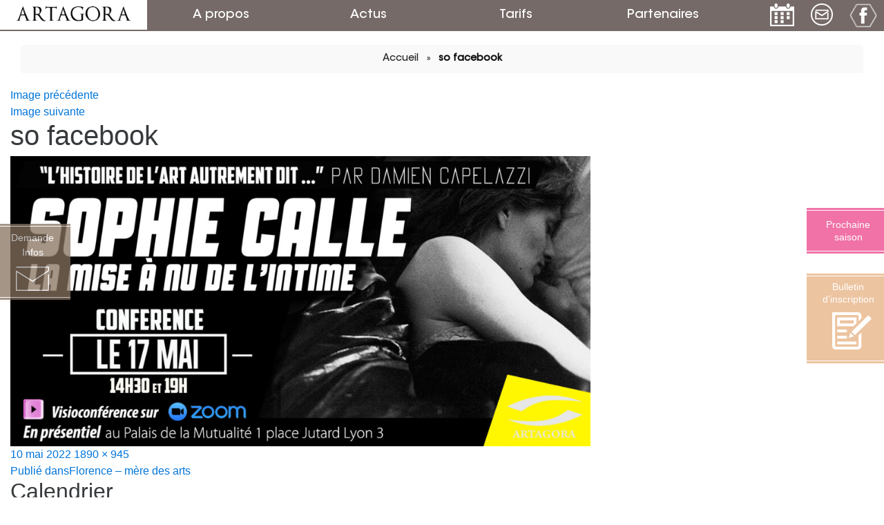

--- FILE ---
content_type: text/html; charset=UTF-8
request_url: https://artagora.fr/florence/so-facebook/?id=741480983&ajaxCalendar=1&mo=11&yr=2022
body_size: 13099
content:
<!DOCTYPE html>
<html lang="fr-FR" class="no-js">
<head>
	<meta charset="UTF-8">
	<meta name="viewport" content="width=device-width, initial-scale=1">
	<link rel="profile" href="http://gmpg.org/xfn/11">
		
	<link rel="icon" type="image/png" href="https://artagora.fr/wp-content/themes/oklic-artagora/img/favicon.png" />

	<link rel="stylesheet" type="text/css" href="https://artagora.fr/wp-content/themes/oklic-artagora/bootstrap.min.css">
	<script src="https://ajax.googleapis.com/ajax/libs/jquery/1.12.4/jquery.min.js"></script>
	
	<script>(function(html){html.className = html.className.replace(/\bno-js\b/,'js')})(document.documentElement);</script>
<meta name='robots' content='index, follow, max-image-preview:large, max-snippet:-1, max-video-preview:-1' />

	<!-- This site is optimized with the Yoast SEO plugin v26.5 - https://yoast.com/wordpress/plugins/seo/ -->
	<title>so facebook - Artagora</title>
	<link rel="canonical" href="https://artagora.fr/florence/so-facebook/" />
	<meta property="og:locale" content="fr_FR" />
	<meta property="og:type" content="article" />
	<meta property="og:title" content="so facebook - Artagora" />
	<meta property="og:url" content="https://artagora.fr/florence/so-facebook/" />
	<meta property="og:site_name" content="Artagora" />
	<meta property="article:publisher" content="https://www.facebook.com/artagora.fr" />
	<meta property="og:image" content="https://artagora.fr/florence/so-facebook" />
	<meta property="og:image:width" content="1890" />
	<meta property="og:image:height" content="945" />
	<meta property="og:image:type" content="image/jpeg" />
	<meta name="twitter:card" content="summary_large_image" />
	<script type="application/ld+json" class="yoast-schema-graph">{"@context":"https://schema.org","@graph":[{"@type":"WebPage","@id":"https://artagora.fr/florence/so-facebook/","url":"https://artagora.fr/florence/so-facebook/","name":"so facebook - Artagora","isPartOf":{"@id":"https://artagora.fr/#website"},"primaryImageOfPage":{"@id":"https://artagora.fr/florence/so-facebook/#primaryimage"},"image":{"@id":"https://artagora.fr/florence/so-facebook/#primaryimage"},"thumbnailUrl":"https://artagora.fr/wp-content/uploads/2021/09/so-facebook.jpg","datePublished":"2022-05-10T17:22:46+00:00","breadcrumb":{"@id":"https://artagora.fr/florence/so-facebook/#breadcrumb"},"inLanguage":"fr-FR","potentialAction":[{"@type":"ReadAction","target":["https://artagora.fr/florence/so-facebook/"]}]},{"@type":"ImageObject","inLanguage":"fr-FR","@id":"https://artagora.fr/florence/so-facebook/#primaryimage","url":"https://artagora.fr/wp-content/uploads/2021/09/so-facebook.jpg","contentUrl":"https://artagora.fr/wp-content/uploads/2021/09/so-facebook.jpg","width":1890,"height":945},{"@type":"BreadcrumbList","@id":"https://artagora.fr/florence/so-facebook/#breadcrumb","itemListElement":[{"@type":"ListItem","position":1,"name":"Accueil","item":"https://artagora.fr/"},{"@type":"ListItem","position":2,"name":"Florence &#8211; mère des arts","item":"https://artagora.fr/florence/"},{"@type":"ListItem","position":3,"name":"so facebook"}]},{"@type":"WebSite","@id":"https://artagora.fr/#website","url":"https://artagora.fr/","name":"Artagora","description":"Damien Cappelazzi, Historien de l&#039;art","potentialAction":[{"@type":"SearchAction","target":{"@type":"EntryPoint","urlTemplate":"https://artagora.fr/?s={search_term_string}"},"query-input":{"@type":"PropertyValueSpecification","valueRequired":true,"valueName":"search_term_string"}}],"inLanguage":"fr-FR"}]}</script>
	<!-- / Yoast SEO plugin. -->


<link rel='dns-prefetch' href='//fonts.googleapis.com' />
<link rel="alternate" type="application/rss+xml" title="Artagora &raquo; Flux" href="https://artagora.fr/feed/" />
<link rel="alternate" type="application/rss+xml" title="Artagora &raquo; Flux des commentaires" href="https://artagora.fr/comments/feed/" />
<script async src="https://www.googletagmanager.com/gtag/js?id=UA-82053776-1"></script>
<script>
  window.dataLayer = window.dataLayer || [];
  function gtag(){dataLayer.push(arguments);}
  gtag("js", new Date());
  gtag("config", "UA-82053776-1", {"allow_display_features":false});
  </script>

	<link rel="alternate" title="oEmbed (JSON)" type="application/json+oembed" href="https://artagora.fr/wp-json/oembed/1.0/embed?url=https%3A%2F%2Fartagora.fr%2Fflorence%2Fso-facebook%2F" />
<link rel="alternate" title="oEmbed (XML)" type="text/xml+oembed" href="https://artagora.fr/wp-json/oembed/1.0/embed?url=https%3A%2F%2Fartagora.fr%2Fflorence%2Fso-facebook%2F&#038;format=xml" />
<style id='wp-img-auto-sizes-contain-inline-css' type='text/css'>
img:is([sizes=auto i],[sizes^="auto," i]){contain-intrinsic-size:3000px 1500px}
/*# sourceURL=wp-img-auto-sizes-contain-inline-css */
</style>
<style id='wp-emoji-styles-inline-css' type='text/css'>

	img.wp-smiley, img.emoji {
		display: inline !important;
		border: none !important;
		box-shadow: none !important;
		height: 1em !important;
		width: 1em !important;
		margin: 0 0.07em !important;
		vertical-align: -0.1em !important;
		background: none !important;
		padding: 0 !important;
	}
/*# sourceURL=wp-emoji-styles-inline-css */
</style>
<style id='wp-block-library-inline-css' type='text/css'>
:root{--wp-block-synced-color:#7a00df;--wp-block-synced-color--rgb:122,0,223;--wp-bound-block-color:var(--wp-block-synced-color);--wp-editor-canvas-background:#ddd;--wp-admin-theme-color:#007cba;--wp-admin-theme-color--rgb:0,124,186;--wp-admin-theme-color-darker-10:#006ba1;--wp-admin-theme-color-darker-10--rgb:0,107,160.5;--wp-admin-theme-color-darker-20:#005a87;--wp-admin-theme-color-darker-20--rgb:0,90,135;--wp-admin-border-width-focus:2px}@media (min-resolution:192dpi){:root{--wp-admin-border-width-focus:1.5px}}.wp-element-button{cursor:pointer}:root .has-very-light-gray-background-color{background-color:#eee}:root .has-very-dark-gray-background-color{background-color:#313131}:root .has-very-light-gray-color{color:#eee}:root .has-very-dark-gray-color{color:#313131}:root .has-vivid-green-cyan-to-vivid-cyan-blue-gradient-background{background:linear-gradient(135deg,#00d084,#0693e3)}:root .has-purple-crush-gradient-background{background:linear-gradient(135deg,#34e2e4,#4721fb 50%,#ab1dfe)}:root .has-hazy-dawn-gradient-background{background:linear-gradient(135deg,#faaca8,#dad0ec)}:root .has-subdued-olive-gradient-background{background:linear-gradient(135deg,#fafae1,#67a671)}:root .has-atomic-cream-gradient-background{background:linear-gradient(135deg,#fdd79a,#004a59)}:root .has-nightshade-gradient-background{background:linear-gradient(135deg,#330968,#31cdcf)}:root .has-midnight-gradient-background{background:linear-gradient(135deg,#020381,#2874fc)}:root{--wp--preset--font-size--normal:16px;--wp--preset--font-size--huge:42px}.has-regular-font-size{font-size:1em}.has-larger-font-size{font-size:2.625em}.has-normal-font-size{font-size:var(--wp--preset--font-size--normal)}.has-huge-font-size{font-size:var(--wp--preset--font-size--huge)}.has-text-align-center{text-align:center}.has-text-align-left{text-align:left}.has-text-align-right{text-align:right}.has-fit-text{white-space:nowrap!important}#end-resizable-editor-section{display:none}.aligncenter{clear:both}.items-justified-left{justify-content:flex-start}.items-justified-center{justify-content:center}.items-justified-right{justify-content:flex-end}.items-justified-space-between{justify-content:space-between}.screen-reader-text{border:0;clip-path:inset(50%);height:1px;margin:-1px;overflow:hidden;padding:0;position:absolute;width:1px;word-wrap:normal!important}.screen-reader-text:focus{background-color:#ddd;clip-path:none;color:#444;display:block;font-size:1em;height:auto;left:5px;line-height:normal;padding:15px 23px 14px;text-decoration:none;top:5px;width:auto;z-index:100000}html :where(.has-border-color){border-style:solid}html :where([style*=border-top-color]){border-top-style:solid}html :where([style*=border-right-color]){border-right-style:solid}html :where([style*=border-bottom-color]){border-bottom-style:solid}html :where([style*=border-left-color]){border-left-style:solid}html :where([style*=border-width]){border-style:solid}html :where([style*=border-top-width]){border-top-style:solid}html :where([style*=border-right-width]){border-right-style:solid}html :where([style*=border-bottom-width]){border-bottom-style:solid}html :where([style*=border-left-width]){border-left-style:solid}html :where(img[class*=wp-image-]){height:auto;max-width:100%}:where(figure){margin:0 0 1em}html :where(.is-position-sticky){--wp-admin--admin-bar--position-offset:var(--wp-admin--admin-bar--height,0px)}@media screen and (max-width:600px){html :where(.is-position-sticky){--wp-admin--admin-bar--position-offset:0px}}

/*# sourceURL=wp-block-library-inline-css */
</style><style id='global-styles-inline-css' type='text/css'>
:root{--wp--preset--aspect-ratio--square: 1;--wp--preset--aspect-ratio--4-3: 4/3;--wp--preset--aspect-ratio--3-4: 3/4;--wp--preset--aspect-ratio--3-2: 3/2;--wp--preset--aspect-ratio--2-3: 2/3;--wp--preset--aspect-ratio--16-9: 16/9;--wp--preset--aspect-ratio--9-16: 9/16;--wp--preset--color--black: #000000;--wp--preset--color--cyan-bluish-gray: #abb8c3;--wp--preset--color--white: #ffffff;--wp--preset--color--pale-pink: #f78da7;--wp--preset--color--vivid-red: #cf2e2e;--wp--preset--color--luminous-vivid-orange: #ff6900;--wp--preset--color--luminous-vivid-amber: #fcb900;--wp--preset--color--light-green-cyan: #7bdcb5;--wp--preset--color--vivid-green-cyan: #00d084;--wp--preset--color--pale-cyan-blue: #8ed1fc;--wp--preset--color--vivid-cyan-blue: #0693e3;--wp--preset--color--vivid-purple: #9b51e0;--wp--preset--gradient--vivid-cyan-blue-to-vivid-purple: linear-gradient(135deg,rgb(6,147,227) 0%,rgb(155,81,224) 100%);--wp--preset--gradient--light-green-cyan-to-vivid-green-cyan: linear-gradient(135deg,rgb(122,220,180) 0%,rgb(0,208,130) 100%);--wp--preset--gradient--luminous-vivid-amber-to-luminous-vivid-orange: linear-gradient(135deg,rgb(252,185,0) 0%,rgb(255,105,0) 100%);--wp--preset--gradient--luminous-vivid-orange-to-vivid-red: linear-gradient(135deg,rgb(255,105,0) 0%,rgb(207,46,46) 100%);--wp--preset--gradient--very-light-gray-to-cyan-bluish-gray: linear-gradient(135deg,rgb(238,238,238) 0%,rgb(169,184,195) 100%);--wp--preset--gradient--cool-to-warm-spectrum: linear-gradient(135deg,rgb(74,234,220) 0%,rgb(151,120,209) 20%,rgb(207,42,186) 40%,rgb(238,44,130) 60%,rgb(251,105,98) 80%,rgb(254,248,76) 100%);--wp--preset--gradient--blush-light-purple: linear-gradient(135deg,rgb(255,206,236) 0%,rgb(152,150,240) 100%);--wp--preset--gradient--blush-bordeaux: linear-gradient(135deg,rgb(254,205,165) 0%,rgb(254,45,45) 50%,rgb(107,0,62) 100%);--wp--preset--gradient--luminous-dusk: linear-gradient(135deg,rgb(255,203,112) 0%,rgb(199,81,192) 50%,rgb(65,88,208) 100%);--wp--preset--gradient--pale-ocean: linear-gradient(135deg,rgb(255,245,203) 0%,rgb(182,227,212) 50%,rgb(51,167,181) 100%);--wp--preset--gradient--electric-grass: linear-gradient(135deg,rgb(202,248,128) 0%,rgb(113,206,126) 100%);--wp--preset--gradient--midnight: linear-gradient(135deg,rgb(2,3,129) 0%,rgb(40,116,252) 100%);--wp--preset--font-size--small: 13px;--wp--preset--font-size--medium: 20px;--wp--preset--font-size--large: 36px;--wp--preset--font-size--x-large: 42px;--wp--preset--spacing--20: 0.44rem;--wp--preset--spacing--30: 0.67rem;--wp--preset--spacing--40: 1rem;--wp--preset--spacing--50: 1.5rem;--wp--preset--spacing--60: 2.25rem;--wp--preset--spacing--70: 3.38rem;--wp--preset--spacing--80: 5.06rem;--wp--preset--shadow--natural: 6px 6px 9px rgba(0, 0, 0, 0.2);--wp--preset--shadow--deep: 12px 12px 50px rgba(0, 0, 0, 0.4);--wp--preset--shadow--sharp: 6px 6px 0px rgba(0, 0, 0, 0.2);--wp--preset--shadow--outlined: 6px 6px 0px -3px rgb(255, 255, 255), 6px 6px rgb(0, 0, 0);--wp--preset--shadow--crisp: 6px 6px 0px rgb(0, 0, 0);}:where(.is-layout-flex){gap: 0.5em;}:where(.is-layout-grid){gap: 0.5em;}body .is-layout-flex{display: flex;}.is-layout-flex{flex-wrap: wrap;align-items: center;}.is-layout-flex > :is(*, div){margin: 0;}body .is-layout-grid{display: grid;}.is-layout-grid > :is(*, div){margin: 0;}:where(.wp-block-columns.is-layout-flex){gap: 2em;}:where(.wp-block-columns.is-layout-grid){gap: 2em;}:where(.wp-block-post-template.is-layout-flex){gap: 1.25em;}:where(.wp-block-post-template.is-layout-grid){gap: 1.25em;}.has-black-color{color: var(--wp--preset--color--black) !important;}.has-cyan-bluish-gray-color{color: var(--wp--preset--color--cyan-bluish-gray) !important;}.has-white-color{color: var(--wp--preset--color--white) !important;}.has-pale-pink-color{color: var(--wp--preset--color--pale-pink) !important;}.has-vivid-red-color{color: var(--wp--preset--color--vivid-red) !important;}.has-luminous-vivid-orange-color{color: var(--wp--preset--color--luminous-vivid-orange) !important;}.has-luminous-vivid-amber-color{color: var(--wp--preset--color--luminous-vivid-amber) !important;}.has-light-green-cyan-color{color: var(--wp--preset--color--light-green-cyan) !important;}.has-vivid-green-cyan-color{color: var(--wp--preset--color--vivid-green-cyan) !important;}.has-pale-cyan-blue-color{color: var(--wp--preset--color--pale-cyan-blue) !important;}.has-vivid-cyan-blue-color{color: var(--wp--preset--color--vivid-cyan-blue) !important;}.has-vivid-purple-color{color: var(--wp--preset--color--vivid-purple) !important;}.has-black-background-color{background-color: var(--wp--preset--color--black) !important;}.has-cyan-bluish-gray-background-color{background-color: var(--wp--preset--color--cyan-bluish-gray) !important;}.has-white-background-color{background-color: var(--wp--preset--color--white) !important;}.has-pale-pink-background-color{background-color: var(--wp--preset--color--pale-pink) !important;}.has-vivid-red-background-color{background-color: var(--wp--preset--color--vivid-red) !important;}.has-luminous-vivid-orange-background-color{background-color: var(--wp--preset--color--luminous-vivid-orange) !important;}.has-luminous-vivid-amber-background-color{background-color: var(--wp--preset--color--luminous-vivid-amber) !important;}.has-light-green-cyan-background-color{background-color: var(--wp--preset--color--light-green-cyan) !important;}.has-vivid-green-cyan-background-color{background-color: var(--wp--preset--color--vivid-green-cyan) !important;}.has-pale-cyan-blue-background-color{background-color: var(--wp--preset--color--pale-cyan-blue) !important;}.has-vivid-cyan-blue-background-color{background-color: var(--wp--preset--color--vivid-cyan-blue) !important;}.has-vivid-purple-background-color{background-color: var(--wp--preset--color--vivid-purple) !important;}.has-black-border-color{border-color: var(--wp--preset--color--black) !important;}.has-cyan-bluish-gray-border-color{border-color: var(--wp--preset--color--cyan-bluish-gray) !important;}.has-white-border-color{border-color: var(--wp--preset--color--white) !important;}.has-pale-pink-border-color{border-color: var(--wp--preset--color--pale-pink) !important;}.has-vivid-red-border-color{border-color: var(--wp--preset--color--vivid-red) !important;}.has-luminous-vivid-orange-border-color{border-color: var(--wp--preset--color--luminous-vivid-orange) !important;}.has-luminous-vivid-amber-border-color{border-color: var(--wp--preset--color--luminous-vivid-amber) !important;}.has-light-green-cyan-border-color{border-color: var(--wp--preset--color--light-green-cyan) !important;}.has-vivid-green-cyan-border-color{border-color: var(--wp--preset--color--vivid-green-cyan) !important;}.has-pale-cyan-blue-border-color{border-color: var(--wp--preset--color--pale-cyan-blue) !important;}.has-vivid-cyan-blue-border-color{border-color: var(--wp--preset--color--vivid-cyan-blue) !important;}.has-vivid-purple-border-color{border-color: var(--wp--preset--color--vivid-purple) !important;}.has-vivid-cyan-blue-to-vivid-purple-gradient-background{background: var(--wp--preset--gradient--vivid-cyan-blue-to-vivid-purple) !important;}.has-light-green-cyan-to-vivid-green-cyan-gradient-background{background: var(--wp--preset--gradient--light-green-cyan-to-vivid-green-cyan) !important;}.has-luminous-vivid-amber-to-luminous-vivid-orange-gradient-background{background: var(--wp--preset--gradient--luminous-vivid-amber-to-luminous-vivid-orange) !important;}.has-luminous-vivid-orange-to-vivid-red-gradient-background{background: var(--wp--preset--gradient--luminous-vivid-orange-to-vivid-red) !important;}.has-very-light-gray-to-cyan-bluish-gray-gradient-background{background: var(--wp--preset--gradient--very-light-gray-to-cyan-bluish-gray) !important;}.has-cool-to-warm-spectrum-gradient-background{background: var(--wp--preset--gradient--cool-to-warm-spectrum) !important;}.has-blush-light-purple-gradient-background{background: var(--wp--preset--gradient--blush-light-purple) !important;}.has-blush-bordeaux-gradient-background{background: var(--wp--preset--gradient--blush-bordeaux) !important;}.has-luminous-dusk-gradient-background{background: var(--wp--preset--gradient--luminous-dusk) !important;}.has-pale-ocean-gradient-background{background: var(--wp--preset--gradient--pale-ocean) !important;}.has-electric-grass-gradient-background{background: var(--wp--preset--gradient--electric-grass) !important;}.has-midnight-gradient-background{background: var(--wp--preset--gradient--midnight) !important;}.has-small-font-size{font-size: var(--wp--preset--font-size--small) !important;}.has-medium-font-size{font-size: var(--wp--preset--font-size--medium) !important;}.has-large-font-size{font-size: var(--wp--preset--font-size--large) !important;}.has-x-large-font-size{font-size: var(--wp--preset--font-size--x-large) !important;}
/*# sourceURL=global-styles-inline-css */
</style>

<style id='classic-theme-styles-inline-css' type='text/css'>
/*! This file is auto-generated */
.wp-block-button__link{color:#fff;background-color:#32373c;border-radius:9999px;box-shadow:none;text-decoration:none;padding:calc(.667em + 2px) calc(1.333em + 2px);font-size:1.125em}.wp-block-file__button{background:#32373c;color:#fff;text-decoration:none}
/*# sourceURL=/wp-includes/css/classic-themes.min.css */
</style>
<link rel='stylesheet' id='contact-form-7-css' href='https://artagora.fr/wp-content/plugins/contact-form-7/includes/css/styles.css' type='text/css' media='all' />
<link rel='stylesheet' id='events-manager-css' href='https://artagora.fr/wp-content/plugins/events-manager/includes/css/events-manager.min.css' type='text/css' media='all' />
<style id='events-manager-inline-css' type='text/css'>
body .em { --font-family : inherit; --font-weight : inherit; --font-size : 1em; --line-height : inherit; }
/*# sourceURL=events-manager-inline-css */
</style>
<link rel='stylesheet' id='twentysixteen-fonts-css' href='https://fonts.googleapis.com/css?family=Merriweather%3A400%2C700%2C900%2C400italic%2C700italic%2C900italic%7CMontserrat%3A400%2C700%7CInconsolata%3A400&#038;subset=latin%2Clatin-ext' type='text/css' media='all' />
<link rel='stylesheet' id='genericons-css' href='https://artagora.fr/wp-content/themes/oklic-artagora/genericons/genericons.css' type='text/css' media='all' />
<link rel='stylesheet' id='twentysixteen-style-css' href='https://artagora.fr/wp-content/themes/oklic-artagora/style.css' type='text/css' media='all' />
<link rel='stylesheet' id='newsletter-css' href='https://artagora.fr/wp-content/plugins/newsletter/style.css' type='text/css' media='all' />
<link rel='stylesheet' id='arta_styles-css' href='https://artagora.fr/wp-content/plugins/artagora-slider/arta-slider.css' type='text/css' media='all' />
<script type="text/javascript" src="https://artagora.fr/wp-includes/js/jquery/jquery.min.js" id="jquery-core-js"></script>
<script type="text/javascript" src="https://artagora.fr/wp-includes/js/jquery/jquery-migrate.min.js" id="jquery-migrate-js"></script>
<script type="text/javascript" src="https://artagora.fr/wp-includes/js/jquery/ui/core.min.js" id="jquery-ui-core-js"></script>
<script type="text/javascript" src="https://artagora.fr/wp-includes/js/jquery/ui/mouse.min.js" id="jquery-ui-mouse-js"></script>
<script type="text/javascript" src="https://artagora.fr/wp-includes/js/jquery/ui/sortable.min.js" id="jquery-ui-sortable-js"></script>
<script type="text/javascript" src="https://artagora.fr/wp-includes/js/jquery/ui/datepicker.min.js" id="jquery-ui-datepicker-js"></script>
<script type="text/javascript" id="jquery-ui-datepicker-js-after">
/* <![CDATA[ */
jQuery(function(jQuery){jQuery.datepicker.setDefaults({"closeText":"Fermer","currentText":"Aujourd\u2019hui","monthNames":["janvier","f\u00e9vrier","mars","avril","mai","juin","juillet","ao\u00fbt","septembre","octobre","novembre","d\u00e9cembre"],"monthNamesShort":["Jan","F\u00e9v","Mar","Avr","Mai","Juin","Juil","Ao\u00fbt","Sep","Oct","Nov","D\u00e9c"],"nextText":"Suivant","prevText":"Pr\u00e9c\u00e9dent","dayNames":["dimanche","lundi","mardi","mercredi","jeudi","vendredi","samedi"],"dayNamesShort":["dim","lun","mar","mer","jeu","ven","sam"],"dayNamesMin":["D","L","M","M","J","V","S"],"dateFormat":"d MM yy","firstDay":1,"isRTL":false});});
//# sourceURL=jquery-ui-datepicker-js-after
/* ]]> */
</script>
<script type="text/javascript" src="https://artagora.fr/wp-includes/js/jquery/ui/resizable.min.js" id="jquery-ui-resizable-js"></script>
<script type="text/javascript" src="https://artagora.fr/wp-includes/js/jquery/ui/draggable.min.js" id="jquery-ui-draggable-js"></script>
<script type="text/javascript" src="https://artagora.fr/wp-includes/js/jquery/ui/controlgroup.min.js" id="jquery-ui-controlgroup-js"></script>
<script type="text/javascript" src="https://artagora.fr/wp-includes/js/jquery/ui/checkboxradio.min.js" id="jquery-ui-checkboxradio-js"></script>
<script type="text/javascript" src="https://artagora.fr/wp-includes/js/jquery/ui/button.min.js" id="jquery-ui-button-js"></script>
<script type="text/javascript" src="https://artagora.fr/wp-includes/js/jquery/ui/dialog.min.js" id="jquery-ui-dialog-js"></script>
<script type="text/javascript" id="events-manager-js-extra">
/* <![CDATA[ */
var EM = {"ajaxurl":"https://artagora.fr/wp-admin/admin-ajax.php","locationajaxurl":"https://artagora.fr/wp-admin/admin-ajax.php?action=locations_search","firstDay":"1","locale":"fr","dateFormat":"yy-mm-dd","ui_css":"https://artagora.fr/wp-content/plugins/events-manager/includes/css/jquery-ui/build.min.css","show24hours":"1","is_ssl":"1","autocomplete_limit":"10","calendar":{"breakpoints":{"small":560,"medium":908,"large":false},"month_format":"M Y"},"phone":"","datepicker":{"format":"d/m/Y","locale":"fr"},"search":{"breakpoints":{"small":650,"medium":850,"full":false}},"url":"https://artagora.fr/wp-content/plugins/events-manager","assets":{"input.em-uploader":{"js":{"em-uploader":{"url":"https://artagora.fr/wp-content/plugins/events-manager/includes/js/em-uploader.js?v=7.2.3","event":"em_uploader_ready"}}},".em-event-editor":{"js":{"event-editor":{"url":"https://artagora.fr/wp-content/plugins/events-manager/includes/js/events-manager-event-editor.js?v=7.2.3","event":"em_event_editor_ready"}},"css":{"event-editor":"https://artagora.fr/wp-content/plugins/events-manager/includes/css/events-manager-event-editor.min.css?v=7.2.3"}},".em-recurrence-sets, .em-timezone":{"js":{"luxon":{"url":"luxon/luxon.js?v=7.2.3","event":"em_luxon_ready"}}},".em-booking-form, #em-booking-form, .em-booking-recurring, .em-event-booking-form":{"js":{"em-bookings":{"url":"https://artagora.fr/wp-content/plugins/events-manager/includes/js/bookingsform.js?v=7.2.3","event":"em_booking_form_js_loaded"}}},"#em-opt-archetypes":{"js":{"archetypes":"https://artagora.fr/wp-content/plugins/events-manager/includes/js/admin-archetype-editor.js?v=7.2.3","archetypes_ms":"https://artagora.fr/wp-content/plugins/events-manager/includes/js/admin-archetypes.js?v=7.2.3","qs":"qs/qs.js?v=7.2.3"}}},"cached":"","bookingInProgress":"Veuillez patienter pendant que la r\u00e9servation est soumise.","tickets_save":"Enregistrer le billet","bookingajaxurl":"https://artagora.fr/wp-admin/admin-ajax.php","bookings_export_save":"Exporter les r\u00e9servations","bookings_settings_save":"Enregistrer","booking_delete":"Confirmez-vous vouloir le supprimer\u00a0?","booking_offset":"30","bookings":{"submit_button":{"text":{"default":"Envoyer votre demande de r\u00e9servation","free":"Envoyer votre demande de r\u00e9servation","payment":"Envoyer votre demande de r\u00e9servation","processing":"Processing ..."}},"update_listener":""},"bb_full":"Complet","bb_book":"R\u00e9servez maintenant","bb_booking":"R\u00e9servation ...","bb_booked":"R\u00e9servation soumis","bb_error":"R\u00e9servation erreur. R\u00e9essayer?","bb_cancel":"Annuler","bb_canceling":"Annuler...","bb_cancelled":"Annul\u00e9","bb_cancel_error":"Annulation erreur. R\u00e9essayer?","txt_search":"Recherche","txt_searching":"Recherche en cours...","txt_loading":"Chargement en cours..."};
//# sourceURL=events-manager-js-extra
/* ]]> */
</script>
<script type="text/javascript" src="https://artagora.fr/wp-content/plugins/events-manager/includes/js/events-manager.js" id="events-manager-js"></script>
<script type="text/javascript" src="https://artagora.fr/wp-content/plugins/events-manager/includes/external/flatpickr/l10n/fr.js" id="em-flatpickr-localization-js"></script>
<script type="text/javascript" src="https://artagora.fr/wp-content/themes/oklic-artagora/js/keyboard-image-navigation.js" id="twentysixteen-keyboard-image-navigation-js"></script>
<script type="text/javascript" src="https://artagora.fr/wp-content/plugins/artagora-slider/arta-slider.js" id="arta_script-js"></script>
<link rel="https://api.w.org/" href="https://artagora.fr/wp-json/" /><link rel="alternate" title="JSON" type="application/json" href="https://artagora.fr/wp-json/wp/v2/media/2375" /><link rel="EditURI" type="application/rsd+xml" title="RSD" href="https://artagora.fr/xmlrpc.php?rsd" />
<meta name="generator" content="WordPress 6.9" />
<link rel='shortlink' href='https://artagora.fr/?p=2375' />
	<script src="https://ajax.googleapis.com/ajax/libs/jquery/1.12.4/jquery.min.js"></script>
	
	<script src="https://cdnjs.cloudflare.com/ajax/libs/jquery-easing/1.3/jquery.easing.min.js"></script>
	<link href='https://artagora.fr/wp-content/themes/oklic-artagora/calendar/fullcalendar.css' rel='stylesheet' />
	<link href='https://artagora.fr/wp-content/themes/oklic-artagora/calendar/fullcalendar.print.css' rel='stylesheet' media='print' />
	<script src='https://artagora.fr/wp-content/themes/oklic-artagora/calendar/moment.min.js'></script>
	<script src='https://artagora.fr/wp-content/themes/oklic-artagora/calendar/fullcalendar.min.js'></script>
	<script src='https://artagora.fr/wp-content/themes/oklic-artagora/calendar/fr.js'></script>

	<link rel="stylesheet" href="https://use.fontawesome.com/releases/v5.8.1/css/all.css" integrity="sha384-50oBUHEmvpQ+1lW4y57PTFmhCaXp0ML5d60M1M7uH2+nqUivzIebhndOJK28anvf" crossorigin="anonymous">

		
</head>
<body class="attachment wp-singular attachment-template-default single single-attachment postid-2375 attachmentid-2375 attachment-jpeg wp-theme-oklic-artagora group-blog">


<div id="page" class="">


	<header id="masthead" class="container-fluid" role="banner">
		<div class="row">			
			<div class="col-lg-2 hidden-md logo">				 
				<a href="https://artagora.fr/#masthead" rel="home"><img src="https://artagora.fr/wp-content/themes/oklic-artagora/img/mini-logo-blk.png"></a>				
			</div>
			<div class="col-md-2 col-sm-3 col-xs-6"><a href="https://artagora.fr/edito/">A propos</a></div>
			<div class="col-md-2 col-sm-3 col-xs-6"><a href="https://artagora.fr/actus/">Actus</a></div>
			<div class="col-md-2 col-sm-3 col-xs-6"><a href="https://artagora.fr/tarifs/">Tarifs</a></div>
			<div class="col-md-2 col-sm-3 col-xs-6"><a href="https://artagora.fr/partenaires/">Partenaires</a></div>
			<div class="col-lg-2 col-md-4 col-xs-12 header_links_right">
								
				<a href="https://artagora.fr/evenements/"><img src="https://artagora.fr/wp-content/themes/oklic-artagora/img/icon-event-header.png" alt="Les évenements Artagora" /></a>
				<a href="https://artagora.fr/contact/#"><img src="https://artagora.fr/wp-content/themes/oklic-artagora/img/icon-contact-header.png" alt="Contactez-nous !" /></a>
				<a href="https://www.facebook.com/artagora.fr" target="_blank"><img src="https://artagora.fr/wp-content/themes/oklic-artagora/img/icon-fb-header.png" alt="Page Facebook Artagora" /></a>

							</div>
		</div>
	</header><!-- .site-header -->


			<a href="https://artagora.fr/contact/" id="contact-btn" class="hidden-sm-down">
			<span>Demande<br/>Infos</span>
			<span><img src="https://artagora.fr/wp-content/themes/oklic-artagora/img/ico-mail.png" alt="Contactez-nous" /></span>
		</a>
	
	<a target="_blank" href="https://artagora.fr/wp-content/uploads/2025/09/BI.jpg" id="inscript-btn" class="hidden-md-down">
		<span>Bulletin<br/>d’inscription</span>
		<span><img src="https://artagora.fr/wp-content/themes/oklic-artagora/img/icon-inscript-white.png" alt="Bulletin d'inscritpion Artagora" /></span>
	</a>

	<a target="_blank" href="https://artagora.fr/nouvelle-saison-2024-25/" id="new_season-btn" class="hidden-md-down">
		<span>Prochaine<br/>saison<br></span>
	</a>

	<div class="breadcrumb"><a href="https://artagora.fr/#masthead" rel="home">Accueil</a><span class="pipe">&raquo;</span><a href="#" onclick="return false;" class="current">so facebook</a></div>
	<div id="content" class="container-fluid ">

	<div id="primary" class="content-area">
		<main id="main" class="site-main" role="main">

			
				<article id="post-2375" class="post-2375 attachment type-attachment status-inherit hentry">

					<nav id="image-navigation" class="navigation image-navigation">
						<div class="nav-links">
							<div class="nav-previous"><a href='https://artagora.fr/florence/frida-2/'>Image précédente</a></div>
							<div class="nav-next"><a href='https://artagora.fr/florence/sophie/'>Image suivante</a></div>
						</div><!-- .nav-links -->
					</nav><!-- .image-navigation -->

					<header class="entry-header">
						<h1 class="entry-title">so facebook</h1>					</header><!-- .entry-header -->

					<div class="entry-content">

						<div class="entry-attachment">
							<img width="840" height="420" src="https://artagora.fr/wp-content/uploads/2021/09/so-facebook-1024x512.jpg" class="attachment-large size-large" alt="" decoding="async" fetchpriority="high" srcset="https://artagora.fr/wp-content/uploads/2021/09/so-facebook-1024x512.jpg 1024w, https://artagora.fr/wp-content/uploads/2021/09/so-facebook-300x150.jpg 300w, https://artagora.fr/wp-content/uploads/2021/09/so-facebook-768x384.jpg 768w, https://artagora.fr/wp-content/uploads/2021/09/so-facebook-1536x768.jpg 1536w, https://artagora.fr/wp-content/uploads/2021/09/so-facebook-1200x600.jpg 1200w, https://artagora.fr/wp-content/uploads/2021/09/so-facebook.jpg 1890w" sizes="(max-width: 709px) 85vw, (max-width: 909px) 67vw, (max-width: 1362px) 62vw, 840px" />
							
						</div><!-- .entry-attachment -->

											</div><!-- .entry-content -->

					<footer class="entry-footer">
						<span class="posted-on"><span class="screen-reader-text">Publié le </span><a href="https://artagora.fr/florence/so-facebook/" rel="bookmark"><time class="entry-date published updated" datetime="2022-05-10T19:22:46+02:00">10 mai 2022</time></a></span>						<span class="full-size-link"><span class="screen-reader-text">Taille réelle </span><a href="https://artagora.fr/wp-content/uploads/2021/09/so-facebook.jpg">1890 &times; 945</a></span>											</footer><!-- .entry-footer -->
				</article><!-- #post-## -->

				
	<nav class="navigation post-navigation" aria-label="Publications">
		<h2 class="screen-reader-text">Navigation de l’article</h2>
		<div class="nav-links"><div class="nav-previous"><a href="https://artagora.fr/florence/" rel="prev"><span class="meta-nav">Publié dans</span><span class="post-title">Florence &#8211; mère des arts</span></a></div></div>
	</nav>
		</main><!-- .site-main -->
	</div><!-- .content-area -->


	<aside id="secondary" class="sidebar widget-area" role="complementary">
		<section id="em_calendar-2" class="widget widget_em_calendar"><h2 class="widget-title">Calendrier</h2>		<div class="em em-view-container" id="em-view-741480983" data-view="calendar">
			<div class="em pixelbones em-calendar preview-modal responsive-dateclick-modal size-small" data-scope="all" data-preview-tooltips-trigger="" id="em-calendar-741480983" data-view-id="741480983" data-view-type="calendar" data-month="11" data-year="2022" data-timezone="">
	<section class="em-cal-nav em-cal-nav-normal">
			<div class="month input">
					<form action="" method="get">
				<input type="month" class="em-month-picker" value="2022-11" data-month-value="Nov 2022">
				<span class="toggle"></span>
			</form>
			</div>
			<div class="month-nav input">
		<a class="em-calnav em-calnav-prev" href="/florence/so-facebook/?ajaxCalendar=1&#038;mo=10&#038;yr=2022" data-disabled="0" >
			<svg viewBox="0 0 15 15" xmlns="http://www.w3.org/2000/svg"><path d="M10 14L3 7.5L10 1" stroke="#555" stroke-linecap="square"></path></svg>
		</a>
					<a href="/florence/so-facebook/?ajaxCalendar=1&#038;mo=01&#038;yr=2026" class="em-calnav-today button button-secondary size-large size-medium " >
				Aujourd’hui			</a>
				<a class="em-calnav em-calnav-next" href="/florence/so-facebook/?ajaxCalendar=1&#038;mo=12&#038;yr=2022" data-disabled="0" >
			<svg viewBox="0 0 15 15" xmlns="http://www.w3.org/2000/svg"><path d="M5 14L12 7.5L5 1" stroke="#555" stroke-linecap="square"></path></svg>
		</a>
	</div>
	</section><section class="em-cal-head em-cal-week-days em-cal-days size-large">
			<div class="em-cal-day em-cal-col-0">lun</div>
				<div class="em-cal-day em-cal-col-1">mar</div>
				<div class="em-cal-day em-cal-col-2">mer</div>
				<div class="em-cal-day em-cal-col-3">jeu</div>
				<div class="em-cal-day em-cal-col-4">ven</div>
				<div class="em-cal-day em-cal-col-5">sam</div>
				<div class="em-cal-day em-cal-col-6">dim</div>
		</section>
<section class="em-cal-head em-cal-week-days em-cal-days size-small size-medium">
			<div class="em-cal-day em-cal-col-0">l</div>
				<div class="em-cal-day em-cal-col-1">m</div>
				<div class="em-cal-day em-cal-col-2">m</div>
				<div class="em-cal-day em-cal-col-3">j</div>
				<div class="em-cal-day em-cal-col-4">v</div>
				<div class="em-cal-day em-cal-col-5">s</div>
				<div class="em-cal-day em-cal-col-6">d</div>
		</section><section class="em-cal-body em-cal-days event-style-pill even-aspect">
			<div class="eventless-pre em-cal-day em-cal-col-1">
							<div class="em-cal-day-date">
					<span>31</span>
				</div>
					</div>
				<div class="eventless em-cal-day em-cal-col-2">
							<div class="em-cal-day-date">
					<span>1</span>
				</div>
					</div>
				<div class="eventless em-cal-day em-cal-col-3">
							<div class="em-cal-day-date">
					<span>2</span>
				</div>
					</div>
				<div class="eventless em-cal-day em-cal-col-4">
							<div class="em-cal-day-date">
					<span>3</span>
				</div>
					</div>
				<div class="eventless em-cal-day em-cal-col-5">
							<div class="em-cal-day-date">
					<span>4</span>
				</div>
					</div>
				<div class="eventless em-cal-day em-cal-col-6">
							<div class="em-cal-day-date">
					<span>5</span>
				</div>
					</div>
				<div class="eventless em-cal-day em-cal-col-7">
							<div class="em-cal-day-date">
					<span>6</span>
				</div>
					</div>
				<div class="eventless em-cal-day em-cal-col-1">
							<div class="em-cal-day-date">
					<span>7</span>
				</div>
					</div>
				<div class="eventless em-cal-day em-cal-col-2">
							<div class="em-cal-day-date">
					<span>8</span>
				</div>
					</div>
				<div class="eventless em-cal-day em-cal-col-3">
							<div class="em-cal-day-date">
					<span>9</span>
				</div>
					</div>
				<div class="eventless em-cal-day em-cal-col-4">
							<div class="em-cal-day-date">
					<span>10</span>
				</div>
					</div>
				<div class="eventless em-cal-day em-cal-col-5">
							<div class="em-cal-day-date">
					<span>11</span>
				</div>
					</div>
				<div class="eventless em-cal-day em-cal-col-6">
							<div class="em-cal-day-date">
					<span>12</span>
				</div>
					</div>
				<div class="eventless em-cal-day em-cal-col-7">
							<div class="em-cal-day-date">
					<span>13</span>
				</div>
					</div>
				<div class="eventless em-cal-day em-cal-col-1">
							<div class="em-cal-day-date">
					<span>14</span>
				</div>
					</div>
				<div class="eventless em-cal-day em-cal-col-2">
							<div class="em-cal-day-date">
					<span>15</span>
				</div>
					</div>
				<div class="eventless em-cal-day em-cal-col-3">
							<div class="em-cal-day-date">
					<span>16</span>
				</div>
					</div>
				<div class="eventless em-cal-day em-cal-col-4">
							<div class="em-cal-day-date">
					<span>17</span>
				</div>
					</div>
				<div class="eventless em-cal-day em-cal-col-5">
							<div class="em-cal-day-date">
					<span>18</span>
				</div>
					</div>
				<div class="eventless em-cal-day em-cal-col-6">
							<div class="em-cal-day-date">
					<span>19</span>
				</div>
					</div>
				<div class="eventless em-cal-day em-cal-col-7">
							<div class="em-cal-day-date">
					<span>20</span>
				</div>
					</div>
				<div class="eventless em-cal-day em-cal-col-1">
							<div class="em-cal-day-date">
					<span>21</span>
				</div>
					</div>
				<div class="eventless em-cal-day em-cal-col-2">
							<div class="em-cal-day-date">
					<span>22</span>
				</div>
					</div>
				<div class="eventless em-cal-day em-cal-col-3">
							<div class="em-cal-day-date">
					<span>23</span>
				</div>
					</div>
				<div class="eventless em-cal-day em-cal-col-4">
							<div class="em-cal-day-date">
					<span>24</span>
				</div>
					</div>
				<div class="eventless em-cal-day em-cal-col-5">
							<div class="em-cal-day-date">
					<span>25</span>
				</div>
					</div>
				<div class="eventless em-cal-day em-cal-col-6">
							<div class="em-cal-day-date">
					<span>26</span>
				</div>
					</div>
				<div class="eventless em-cal-day em-cal-col-7">
							<div class="em-cal-day-date">
					<span>27</span>
				</div>
					</div>
				<div class="eventless em-cal-day em-cal-col-1">
							<div class="em-cal-day-date">
					<span>28</span>
				</div>
					</div>
				<div class="eventless em-cal-day em-cal-col-2">
							<div class="em-cal-day-date">
					<span>29</span>
				</div>
					</div>
				<div class="eventless em-cal-day em-cal-col-3">
							<div class="em-cal-day-date">
					<span>30</span>
				</div>
					</div>
				<div class="eventless-post em-cal-day em-cal-col-4">
							<div class="em-cal-day-date">
					<span>1</span>
				</div>
					</div>
				<div class="eventless-post em-cal-day em-cal-col-5">
							<div class="em-cal-day-date">
					<span>2</span>
				</div>
					</div>
				<div class="eventless-post em-cal-day em-cal-col-6">
							<div class="em-cal-day-date">
					<span>3</span>
				</div>
					</div>
				<div class="eventless-post em-cal-day em-cal-col-7">
							<div class="em-cal-day-date">
					<span>4</span>
				</div>
					</div>
		</section><section class="em-cal-events-content" id="em-cal-events-content-741480983">
																																																																																																																	</section></div>
<script>
	{
		let el = document.getElementById('em-calendar-741480983').querySelector('.em-cal-body');
		let width = el.firstElementChild.getBoundingClientRect().width;
		if (width > 0) {
			el.style.setProperty('--grid-auto-rows', 'minmax(' + width + 'px, auto)');
		}
	}
</script>			<div class="em-view-custom-data" id="em-view-custom-data-741480983">
								<form class="em-view-custom-data-search" id="em-view-custom-data-search-741480983">
										<input type="hidden" name="css" value="0">
										<input type="hidden" name="search_action" value="search_events">
										<input type="hidden" name="search_advanced_text" value="Afficher la recherche avancée">
										<input type="hidden" name="search_text_show" value="Afficher la recherche avancée">
										<input type="hidden" name="search_text_hide" value="Cacher la recherche avancée">
										<input type="hidden" name="search_button" value="Recherche">
										<input type="hidden" name="saved_searches" value="">
										<input type="hidden" name="search_advanced_style" value="accordion">
										<input type="hidden" name="search_multiselect_style" value="always-open">
										<input type="hidden" name="sorting" value="">
										<input type="hidden" name="search_term_main" value="1">
										<input type="hidden" name="search_term" value="1">
										<input type="hidden" name="search_term_label" value="Recherche">
										<input type="hidden" name="search_term_advanced" value="1">
										<input type="hidden" name="search_term_label_advanced" value="Recherche">
										<input type="hidden" name="search_geo" value="1">
										<input type="hidden" name="geo_label" value="Proche de ...">
										<input type="hidden" name="search_geo_advanced" value="1">
										<input type="hidden" name="geo_label_advanced" value="Proche de ...">
										<input type="hidden" name="search_geo_units" value="1">
										<input type="hidden" name="geo_units_label" value="a l&#039;intérieur de">
										<input type="hidden" name="geo_distance_values" value="5,10,25,50,100">
										<input type="hidden" name="search_scope" value="1">
										<input type="hidden" name="scope_label" value="Dates">
										<input type="hidden" name="scope_seperator" value="et">
										<input type="hidden" name="scope_format" value="M j">
										<input type="hidden" name="search_scope_advanced" value="1">
										<input type="hidden" name="scope_label_advanced" value="Dates">
										<input type="hidden" name="scope_seperator_advanced" value="et">
										<input type="hidden" name="scope_format_advanced" value="M j">
										<input type="hidden" name="search_eventful_main" value="0">
										<input type="hidden" name="search_eventful" value="0">
										<input type="hidden" name="search_eventful_locations_label" value="Lieux avec Événement?">
										<input type="hidden" name="search_eventful_locations_tooltip" value="Afficher uniquement les emplacements avec les événements à venir.">
										<input type="hidden" name="search_categories" value="1">
										<input type="hidden" name="category_label" value="Catégorie">
										<input type="hidden" name="categories_label" value="Toutes les catégories">
										<input type="hidden" name="categories_placeholder" value="Rechercher Catégories...">
										<input type="hidden" name="categories_clear_text" value="Clear Selected">
										<input type="hidden" name="categories_count_text" value="%d Selected">
										<input type="hidden" name="categories_include" value="">
										<input type="hidden" name="categories_exclude" value="">
										<input type="hidden" name="search_tags" value="0">
										<input type="hidden" name="tag_label" value="Étiquettes">
										<input type="hidden" name="tags_label" value="All Tags">
										<input type="hidden" name="tags_placeholder" value="Rechercher Étiquettes...">
										<input type="hidden" name="tags_clear_text" value="Clear Selected">
										<input type="hidden" name="tags_count_text" value="%d Selected">
										<input type="hidden" name="tags_include" value="">
										<input type="hidden" name="tags_exclude" value="">
										<input type="hidden" name="search_countries" value="1">
										<input type="hidden" name="country_label" value="Pays">
										<input type="hidden" name="countries_label" value="Tous les pays">
										<input type="hidden" name="search_regions" value="1">
										<input type="hidden" name="region_label" value="Région">
										<input type="hidden" name="search_states" value="1">
										<input type="hidden" name="state_label" value="État/Pays">
										<input type="hidden" name="search_towns" value="0">
										<input type="hidden" name="town_label" value="Ville">
										<input type="hidden" name="show_main" value="1">
										<input type="hidden" name="show_advanced" value="1">
										<input type="hidden" name="advanced_mode" value="modal">
										<input type="hidden" name="advanced_hidden" value="1">
										<input type="hidden" name="advanced_trigger" value="1">
										<input type="hidden" name="main_classes" value="em-search-legacy,has-search-term,has-search-geo,has-search-main,has-advanced,advanced-hidden">
										<input type="hidden" name="css_classes_advanced" value="">
										<input type="hidden" name="id" value="741480983">
										<input type="hidden" name="scope" value="all">
										<input type="hidden" name="calendar_size" value="">
										<input type="hidden" name="has_advanced_trigger" value="0">
									</form>
				<form class="em-view-custom-data-calendar" id="em-view-custom-data-calendar-741480983">
											<input type="hidden" name="title" value="Calendrier">
											<input type="hidden" name="event_archetype" value="event">
											<input type="hidden" name="id" value="741480983">
											<input type="hidden" name="scope" value="all">
											<input type="hidden" name="calendar_size" value="">
											<input type="hidden" name="has_advanced_trigger" value="0">
									</form>
			</div>
		</div>
		</section>	</aside><!-- .sidebar .widget-area -->
		</div><!-- .site-content -->


		<div class="container" id="pre-footer">
			<div class="row sub-links">				
				<div class="col-md-3 text-center">
					<a href="https://www.facebook.com/artagora.fr" target="_blank" class="media">
						<i class="media-left media-middle"><img class="media-object" src="https://artagora.fr/wp-content/themes/oklic-artagora/img/icon-fb.png" alt=""></i>
						<div class="media-body">Retrouvez Artagora<br/>sur Facebook</div>
					</a>
				</div>
				<div class="col-md-3 text-center">
					<a href="https://artagora.fr/evenements/" class="media">
						<i class="media-left media-middle"><img class="media-object" src="https://artagora.fr/wp-content/themes/oklic-artagora/img/icon-event.png" alt=""></i>
						<div class="media-body">Calendrier<br/>événements</div>
					</a>
				</div>
				<div class="col-md-3 text-center">
					<a href="https://artagora.fr/contact/" class="media">
						<i class="media-left media-middle"><img class="media-object" src="https://artagora.fr/wp-content/themes/oklic-artagora/img/icon-contact.png" alt=""></i>
						<div class="media-body">Contactez-nous<br/>pour plus d’infos</div>
					</a>
				</div>
				<div class="col-md-3 text-center">
					<a target="_blank" href="https://artagora.fr/wp-content/uploads/2025/09/BI.jpg" class="media">
						<i class="media-left media-middle"><img class="media-object" src="https://artagora.fr/wp-content/themes/oklic-artagora/img/icon-inscript-bottom.png" alt=""></i>
						<div class="media-body">Téléchargez<br/>le bulletin d’inscription</div>
					</a>
				</div>
			</div>
		</div>

		<a href="#" id="goUp"><span class="up_arrow"></span><span class="up_title">Remonter</span></a>
		<script>
			$(document).ready(function(){
				$("a#goUp").hide();				
				$(function () {
					$(window).scroll(function () {
						if ($(this).scrollTop() > 250) {
							$('a#goUp').fadeIn();
						} else {
							$('a#goUp').fadeOut();
						}
					});
					$('a#goUp').click(function () {
						$('body,html').animate({
							scrollTop: 0
						}, 800);
						return false;
					});
				});
			});
		</script>


		<footer id="footer"  >
			<div class="container">

				<div class="row">
					<div class="col-xl-4 offset-xl-4 col-md-8 offset-md-2 newsletter-subscription">
						<h4>Lettre d’information Artagora</h4>
						<form method="post" action="https://artagora.fr/?na=s" onsubmit="return newsletter_check(this)" class="input-group">
							<input class="newsletter-email form-control" type="email" name="ne" size="30" required placeholder="Email">
							<span class="input-group-btn">
								<input class="newsletter-submit btn btn-primary" type="submit" value="S'inscrire"/>
							</span>
						</form>
					</div>
				</div>

				<div class="row">
					<div class="col-md-2 offset-md-3">
						<ul class="nav">
							<li class="nav-item"><a href="https://artagora.fr/voyages/">Voyages</a></li>
							<li class="nav-item"><a href="https://artagora.fr/ateliers/">Ateliers</a></li>
							<li class="nav-item"><a href="https://artagora.fr/conferences/">Conférences</a></li>
							<li class="nav-item"><a href="https://artagora.fr/visites/">Visites</a></li>
						</ul>
					</div>	
					<div class="col-md-2">
						<ul class="nav">
							<li class="nav-item"><a href="https://artagora.fr/edito/">A propos</a></li>
							<li class="nav-item"><a href="">Actus</a></li>
							<li class="nav-item"><a href="https://artagora.fr/tarifs/">Tarifs</a></li>
							<li class="nav-item"><a href="https://artagora.fr/partenaires/">Partenaires</a></li>
						</ul>
					</div>		
					<div class="col-md-2">	
						<ul class="nav">
							<li class="nav-item"><a target="_blank" href="https://artagora.fr/wp-content/uploads/2025/09/BI.jpg">Bulletin d'inscription</a></li>
							<li class="nav-item"><a href="https://artagora.fr/contact/">Contact</a></li>
							<li class="nav-item"><a href="https://artagora.fr/mentions-legales/">Mentions légales</a></li>
						</ul>
					</div>
				</div>	

				<div class="row">
					<p class="copyright">Tous droits réservé Artagora 2026</p>

					<p class="oklic">Conception et référencement<br><a rel="nofollow" target="_blank" href="https://atome.red/">ATOME.red</a></p>
				</div>

			</div>

			
			</div><!-- .site-info -->

		</footer><!-- .site-footer -->

</div><!-- .site -->


<script type="speculationrules">
{"prefetch":[{"source":"document","where":{"and":[{"href_matches":"/*"},{"not":{"href_matches":["/wp-*.php","/wp-admin/*","/wp-content/uploads/*","/wp-content/*","/wp-content/plugins/*","/wp-content/themes/oklic-artagora/*","/*\\?(.+)"]}},{"not":{"selector_matches":"a[rel~=\"nofollow\"]"}},{"not":{"selector_matches":".no-prefetch, .no-prefetch a"}}]},"eagerness":"conservative"}]}
</script>
		<script type="text/javascript">
			(function() {
				let targetObjectName = 'EM';
				if ( typeof window[targetObjectName] === 'object' && window[targetObjectName] !== null ) {
					Object.assign( window[targetObjectName], []);
				} else {
					console.warn( 'Could not merge extra data: window.' + targetObjectName + ' not found or not an object.' );
				}
			})();
		</script>
		<script type="text/javascript" src="https://artagora.fr/wp-includes/js/dist/hooks.min.js" id="wp-hooks-js"></script>
<script type="text/javascript" src="https://artagora.fr/wp-includes/js/dist/i18n.min.js" id="wp-i18n-js"></script>
<script type="text/javascript" id="wp-i18n-js-after">
/* <![CDATA[ */
wp.i18n.setLocaleData( { 'text direction\u0004ltr': [ 'ltr' ] } );
//# sourceURL=wp-i18n-js-after
/* ]]> */
</script>
<script type="text/javascript" src="https://artagora.fr/wp-content/plugins/contact-form-7/includes/swv/js/index.js" id="swv-js"></script>
<script type="text/javascript" id="contact-form-7-js-before">
/* <![CDATA[ */
var wpcf7 = {
    "api": {
        "root": "https:\/\/artagora.fr\/wp-json\/",
        "namespace": "contact-form-7\/v1"
    }
};
//# sourceURL=contact-form-7-js-before
/* ]]> */
</script>
<script type="text/javascript" src="https://artagora.fr/wp-content/plugins/contact-form-7/includes/js/index.js" id="contact-form-7-js"></script>
<script type="text/javascript" src="https://artagora.fr/wp-content/themes/oklic-artagora/js/skip-link-focus-fix.js" id="twentysixteen-skip-link-focus-fix-js"></script>
<script type="text/javascript" id="twentysixteen-script-js-extra">
/* <![CDATA[ */
var screenReaderText = {"expand":"ouvrir le sous-menu","collapse":"fermer le sous-menu"};
//# sourceURL=twentysixteen-script-js-extra
/* ]]> */
</script>
<script type="text/javascript" src="https://artagora.fr/wp-content/themes/oklic-artagora/js/functions.js" id="twentysixteen-script-js"></script>
<script type="text/javascript" id="newsletter-js-extra">
/* <![CDATA[ */
var newsletter_data = {"action_url":"https://artagora.fr/wp-admin/admin-ajax.php"};
//# sourceURL=newsletter-js-extra
/* ]]> */
</script>
<script type="text/javascript" src="https://artagora.fr/wp-content/plugins/newsletter/main.js" id="newsletter-js"></script>
<script id="wp-emoji-settings" type="application/json">
{"baseUrl":"https://s.w.org/images/core/emoji/17.0.2/72x72/","ext":".png","svgUrl":"https://s.w.org/images/core/emoji/17.0.2/svg/","svgExt":".svg","source":{"concatemoji":"https://artagora.fr/wp-includes/js/wp-emoji-release.min.js"}}
</script>
<script type="module">
/* <![CDATA[ */
/*! This file is auto-generated */
const a=JSON.parse(document.getElementById("wp-emoji-settings").textContent),o=(window._wpemojiSettings=a,"wpEmojiSettingsSupports"),s=["flag","emoji"];function i(e){try{var t={supportTests:e,timestamp:(new Date).valueOf()};sessionStorage.setItem(o,JSON.stringify(t))}catch(e){}}function c(e,t,n){e.clearRect(0,0,e.canvas.width,e.canvas.height),e.fillText(t,0,0);t=new Uint32Array(e.getImageData(0,0,e.canvas.width,e.canvas.height).data);e.clearRect(0,0,e.canvas.width,e.canvas.height),e.fillText(n,0,0);const a=new Uint32Array(e.getImageData(0,0,e.canvas.width,e.canvas.height).data);return t.every((e,t)=>e===a[t])}function p(e,t){e.clearRect(0,0,e.canvas.width,e.canvas.height),e.fillText(t,0,0);var n=e.getImageData(16,16,1,1);for(let e=0;e<n.data.length;e++)if(0!==n.data[e])return!1;return!0}function u(e,t,n,a){switch(t){case"flag":return n(e,"\ud83c\udff3\ufe0f\u200d\u26a7\ufe0f","\ud83c\udff3\ufe0f\u200b\u26a7\ufe0f")?!1:!n(e,"\ud83c\udde8\ud83c\uddf6","\ud83c\udde8\u200b\ud83c\uddf6")&&!n(e,"\ud83c\udff4\udb40\udc67\udb40\udc62\udb40\udc65\udb40\udc6e\udb40\udc67\udb40\udc7f","\ud83c\udff4\u200b\udb40\udc67\u200b\udb40\udc62\u200b\udb40\udc65\u200b\udb40\udc6e\u200b\udb40\udc67\u200b\udb40\udc7f");case"emoji":return!a(e,"\ud83e\u1fac8")}return!1}function f(e,t,n,a){let r;const o=(r="undefined"!=typeof WorkerGlobalScope&&self instanceof WorkerGlobalScope?new OffscreenCanvas(300,150):document.createElement("canvas")).getContext("2d",{willReadFrequently:!0}),s=(o.textBaseline="top",o.font="600 32px Arial",{});return e.forEach(e=>{s[e]=t(o,e,n,a)}),s}function r(e){var t=document.createElement("script");t.src=e,t.defer=!0,document.head.appendChild(t)}a.supports={everything:!0,everythingExceptFlag:!0},new Promise(t=>{let n=function(){try{var e=JSON.parse(sessionStorage.getItem(o));if("object"==typeof e&&"number"==typeof e.timestamp&&(new Date).valueOf()<e.timestamp+604800&&"object"==typeof e.supportTests)return e.supportTests}catch(e){}return null}();if(!n){if("undefined"!=typeof Worker&&"undefined"!=typeof OffscreenCanvas&&"undefined"!=typeof URL&&URL.createObjectURL&&"undefined"!=typeof Blob)try{var e="postMessage("+f.toString()+"("+[JSON.stringify(s),u.toString(),c.toString(),p.toString()].join(",")+"));",a=new Blob([e],{type:"text/javascript"});const r=new Worker(URL.createObjectURL(a),{name:"wpTestEmojiSupports"});return void(r.onmessage=e=>{i(n=e.data),r.terminate(),t(n)})}catch(e){}i(n=f(s,u,c,p))}t(n)}).then(e=>{for(const n in e)a.supports[n]=e[n],a.supports.everything=a.supports.everything&&a.supports[n],"flag"!==n&&(a.supports.everythingExceptFlag=a.supports.everythingExceptFlag&&a.supports[n]);var t;a.supports.everythingExceptFlag=a.supports.everythingExceptFlag&&!a.supports.flag,a.supports.everything||((t=a.source||{}).concatemoji?r(t.concatemoji):t.wpemoji&&t.twemoji&&(r(t.twemoji),r(t.wpemoji)))});
//# sourceURL=https://artagora.fr/wp-includes/js/wp-emoji-loader.min.js
/* ]]> */
</script>


<script type="text/javascript">

	// menu mobile
	if(checkmobile()){
		$('#menu-btn').on('click', function(event) {
			event.preventDefault();
			$("#menu-mobile").slideToggle( "slow" );
		});
	}

	//<![CDATA[
	//Newsletter Module 
	if (typeof newsletter_check !== "function") {
		window.newsletter_check = function (f) {
		    var re = /^([a-zA-Z0-9_\.\-\+])+\@(([a-zA-Z0-9\-]{1,})+\.)+([a-zA-Z0-9]{2,})+$/;
		    if (!re.test(f.elements["ne"].value)) {
		        alert("The email is not correct");
		        return false;
		    }
		    for (var i=1; i<20; i++) {
			    if (f.elements["np" + i] && f.elements["np" + i].required && f.elements["np" + i].value == "") {
			        alert("");
			        return false;
			    }
		    }
		    if (f.elements["ny"] && !f.elements["ny"].checked) {
		        alert("You must accept the privacy statement");
		        return false;
		    }
		    return true;
		}
	}
	//]]>
</script>
</body>
</html>









